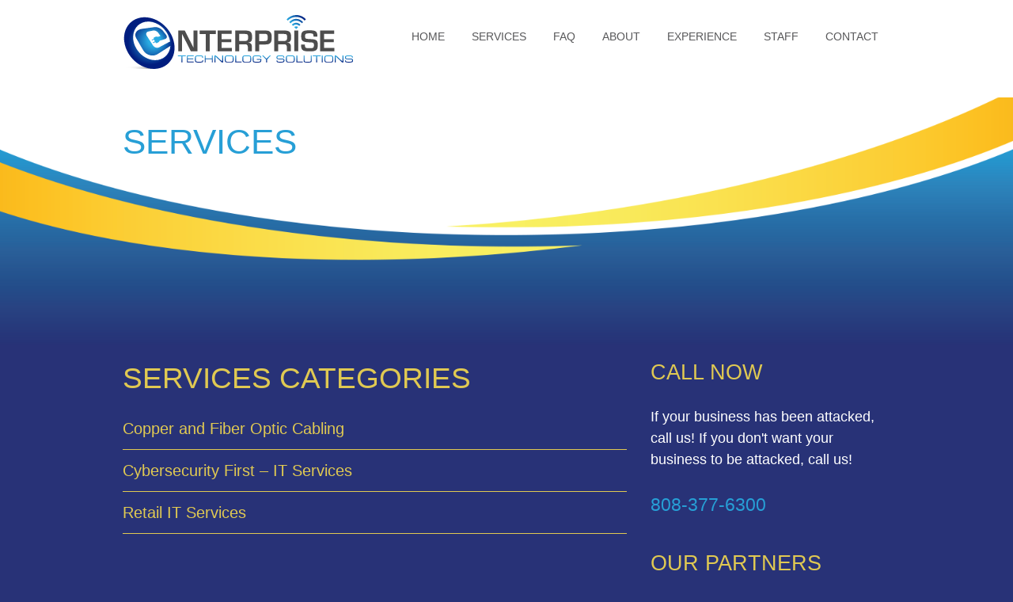

--- FILE ---
content_type: text/html; charset=UTF-8
request_url: https://www.ent-techsolutions.com/services/
body_size: 7829
content:
<!doctype html>
<html class="no-js" lang="en-US">
  <head>
    <meta UTF-8 />
    <meta name="viewport" content="width=device-width, initial-scale=1.0" />
    <title>Enterprise Technology Solutions | Services | Enterprise Technology Solutions</title>
    <link rel="shortcut icon" type="image/x-icon" href="/favicon.ico">


     <script src="https://cdnjs.cloudflare.com/ajax/libs/modernizr/2.8.3/modernizr.min.js"></script>
    <meta name='robots' content='index, follow, max-image-preview:large, max-snippet:-1, max-video-preview:-1' />
	<style>img:is([sizes="auto" i], [sizes^="auto," i]) { contain-intrinsic-size: 3000px 1500px }</style>
	
	<!-- This site is optimized with the Yoast SEO Premium plugin v25.6 (Yoast SEO v26.8) - https://yoast.com/product/yoast-seo-premium-wordpress/ -->
	<title>Services | Enterprise Technology Solutions</title>
	<meta name="description" content="Since 2011, Enterprise Technology Solutions has been serving the IT needs of small to medium business community, and the retail sector with &quot;Smart Hands&quot; onsite IT services." />
	<link rel="canonical" href="https://www.ent-techsolutions.com/services/" />
	<meta property="og:locale" content="en_US" />
	<meta property="og:type" content="article" />
	<meta property="og:title" content="Services" />
	<meta property="og:description" content="Since 2011, Enterprise Technology Solutions has been serving the IT needs of small to medium business community, and the retail sector with &quot;Smart Hands&quot; onsite IT services." />
	<meta property="og:url" content="https://www.ent-techsolutions.com/services/" />
	<meta property="og:site_name" content="Enterprise Technology Solutions" />
	<meta property="article:publisher" content="http://facebook.com/enttechsolutions" />
	<meta property="article:modified_time" content="2015-03-04T23:13:42+00:00" />
	<script type="application/ld+json" class="yoast-schema-graph">{"@context":"https://schema.org","@graph":[{"@type":"WebPage","@id":"https://www.ent-techsolutions.com/services/","url":"https://www.ent-techsolutions.com/services/","name":"Services | Enterprise Technology Solutions","isPartOf":{"@id":"https://www.ent-techsolutions.com/#website"},"datePublished":"2015-03-04T22:37:48+00:00","dateModified":"2015-03-04T23:13:42+00:00","description":"Since 2011, Enterprise Technology Solutions has been serving the IT needs of small to medium business community, and the retail sector with \"Smart Hands\" onsite IT services.","breadcrumb":{"@id":"https://www.ent-techsolutions.com/services/#breadcrumb"},"inLanguage":"en-US","potentialAction":[{"@type":"ReadAction","target":["https://www.ent-techsolutions.com/services/"]}]},{"@type":"BreadcrumbList","@id":"https://www.ent-techsolutions.com/services/#breadcrumb","itemListElement":[{"@type":"ListItem","position":1,"name":"Home","item":"https://www.ent-techsolutions.com/"},{"@type":"ListItem","position":2,"name":"Services"}]},{"@type":"WebSite","@id":"https://www.ent-techsolutions.com/#website","url":"https://www.ent-techsolutions.com/","name":"Enterprise Technology Solutions","description":"Cybersecurity | IT Services | Managed Services Provider","publisher":{"@id":"https://www.ent-techsolutions.com/#organization"},"potentialAction":[{"@type":"SearchAction","target":{"@type":"EntryPoint","urlTemplate":"https://www.ent-techsolutions.com/?s={search_term_string}"},"query-input":{"@type":"PropertyValueSpecification","valueRequired":true,"valueName":"search_term_string"}}],"inLanguage":"en-US"},{"@type":"Organization","@id":"https://www.ent-techsolutions.com/#organization","name":"Enterprise Technology Solutions","url":"https://www.ent-techsolutions.com/","logo":{"@type":"ImageObject","inLanguage":"en-US","@id":"https://www.ent-techsolutions.com/#/schema/logo/image/","url":"http://www.ent-techsolutions.com/wp-content/uploads/2020/04/E.png","contentUrl":"http://www.ent-techsolutions.com/wp-content/uploads/2020/04/E.png","width":109,"height":109,"caption":"Enterprise Technology Solutions"},"image":{"@id":"https://www.ent-techsolutions.com/#/schema/logo/image/"},"sameAs":["http://facebook.com/enttechsolutions","https://www.linkedin.com/company/2031025"]}]}</script>
	<!-- / Yoast SEO Premium plugin. -->


<link rel='dns-prefetch' href='//code.jquery.com' />
<link rel='dns-prefetch' href='//www.googletagmanager.com' />
<link rel='dns-prefetch' href='//fonts.googleapis.com' />
<link rel='dns-prefetch' href='//pagead2.googlesyndication.com' />
<link rel="alternate" type="application/rss+xml" title="Enterprise Technology Solutions &raquo; Feed" href="https://www.ent-techsolutions.com/feed/" />
<link rel="alternate" type="application/rss+xml" title="Enterprise Technology Solutions &raquo; Comments Feed" href="https://www.ent-techsolutions.com/comments/feed/" />
<link rel="alternate" type="application/rss+xml" title="Enterprise Technology Solutions &raquo; Services Comments Feed" href="https://www.ent-techsolutions.com/services/feed/" />
<script type="text/javascript">
/* <![CDATA[ */
window._wpemojiSettings = {"baseUrl":"https:\/\/s.w.org\/images\/core\/emoji\/16.0.1\/72x72\/","ext":".png","svgUrl":"https:\/\/s.w.org\/images\/core\/emoji\/16.0.1\/svg\/","svgExt":".svg","source":{"concatemoji":"https:\/\/www.ent-techsolutions.com\/wp-includes\/js\/wp-emoji-release.min.js?ver=6.8.3"}};
/*! This file is auto-generated */
!function(s,n){var o,i,e;function c(e){try{var t={supportTests:e,timestamp:(new Date).valueOf()};sessionStorage.setItem(o,JSON.stringify(t))}catch(e){}}function p(e,t,n){e.clearRect(0,0,e.canvas.width,e.canvas.height),e.fillText(t,0,0);var t=new Uint32Array(e.getImageData(0,0,e.canvas.width,e.canvas.height).data),a=(e.clearRect(0,0,e.canvas.width,e.canvas.height),e.fillText(n,0,0),new Uint32Array(e.getImageData(0,0,e.canvas.width,e.canvas.height).data));return t.every(function(e,t){return e===a[t]})}function u(e,t){e.clearRect(0,0,e.canvas.width,e.canvas.height),e.fillText(t,0,0);for(var n=e.getImageData(16,16,1,1),a=0;a<n.data.length;a++)if(0!==n.data[a])return!1;return!0}function f(e,t,n,a){switch(t){case"flag":return n(e,"\ud83c\udff3\ufe0f\u200d\u26a7\ufe0f","\ud83c\udff3\ufe0f\u200b\u26a7\ufe0f")?!1:!n(e,"\ud83c\udde8\ud83c\uddf6","\ud83c\udde8\u200b\ud83c\uddf6")&&!n(e,"\ud83c\udff4\udb40\udc67\udb40\udc62\udb40\udc65\udb40\udc6e\udb40\udc67\udb40\udc7f","\ud83c\udff4\u200b\udb40\udc67\u200b\udb40\udc62\u200b\udb40\udc65\u200b\udb40\udc6e\u200b\udb40\udc67\u200b\udb40\udc7f");case"emoji":return!a(e,"\ud83e\udedf")}return!1}function g(e,t,n,a){var r="undefined"!=typeof WorkerGlobalScope&&self instanceof WorkerGlobalScope?new OffscreenCanvas(300,150):s.createElement("canvas"),o=r.getContext("2d",{willReadFrequently:!0}),i=(o.textBaseline="top",o.font="600 32px Arial",{});return e.forEach(function(e){i[e]=t(o,e,n,a)}),i}function t(e){var t=s.createElement("script");t.src=e,t.defer=!0,s.head.appendChild(t)}"undefined"!=typeof Promise&&(o="wpEmojiSettingsSupports",i=["flag","emoji"],n.supports={everything:!0,everythingExceptFlag:!0},e=new Promise(function(e){s.addEventListener("DOMContentLoaded",e,{once:!0})}),new Promise(function(t){var n=function(){try{var e=JSON.parse(sessionStorage.getItem(o));if("object"==typeof e&&"number"==typeof e.timestamp&&(new Date).valueOf()<e.timestamp+604800&&"object"==typeof e.supportTests)return e.supportTests}catch(e){}return null}();if(!n){if("undefined"!=typeof Worker&&"undefined"!=typeof OffscreenCanvas&&"undefined"!=typeof URL&&URL.createObjectURL&&"undefined"!=typeof Blob)try{var e="postMessage("+g.toString()+"("+[JSON.stringify(i),f.toString(),p.toString(),u.toString()].join(",")+"));",a=new Blob([e],{type:"text/javascript"}),r=new Worker(URL.createObjectURL(a),{name:"wpTestEmojiSupports"});return void(r.onmessage=function(e){c(n=e.data),r.terminate(),t(n)})}catch(e){}c(n=g(i,f,p,u))}t(n)}).then(function(e){for(var t in e)n.supports[t]=e[t],n.supports.everything=n.supports.everything&&n.supports[t],"flag"!==t&&(n.supports.everythingExceptFlag=n.supports.everythingExceptFlag&&n.supports[t]);n.supports.everythingExceptFlag=n.supports.everythingExceptFlag&&!n.supports.flag,n.DOMReady=!1,n.readyCallback=function(){n.DOMReady=!0}}).then(function(){return e}).then(function(){var e;n.supports.everything||(n.readyCallback(),(e=n.source||{}).concatemoji?t(e.concatemoji):e.wpemoji&&e.twemoji&&(t(e.twemoji),t(e.wpemoji)))}))}((window,document),window._wpemojiSettings);
/* ]]> */
</script>
<link rel='stylesheet' id='bootstrap-css-css' href='https://www.ent-techsolutions.com/wp-content/plugins/sola-support-tickets-pro/css/bootstrap.min.css?ver=6.8.3' type='text/css' media='all' />
<link rel='stylesheet' id='fontawesome-css' href='https://www.ent-techsolutions.com/wp-content/plugins/sola-support-tickets-pro/css/font-awesome.min.css?ver=6.8.3' type='text/css' media='all' />
<style id='wp-emoji-styles-inline-css' type='text/css'>

	img.wp-smiley, img.emoji {
		display: inline !important;
		border: none !important;
		box-shadow: none !important;
		height: 1em !important;
		width: 1em !important;
		margin: 0 0.07em !important;
		vertical-align: -0.1em !important;
		background: none !important;
		padding: 0 !important;
	}
</style>
<link rel='stylesheet' id='wp-block-library-css' href='https://www.ent-techsolutions.com/wp-includes/css/dist/block-library/style.min.css?ver=6.8.3' type='text/css' media='all' />
<style id='classic-theme-styles-inline-css' type='text/css'>
/*! This file is auto-generated */
.wp-block-button__link{color:#fff;background-color:#32373c;border-radius:9999px;box-shadow:none;text-decoration:none;padding:calc(.667em + 2px) calc(1.333em + 2px);font-size:1.125em}.wp-block-file__button{background:#32373c;color:#fff;text-decoration:none}
</style>
<style id='global-styles-inline-css' type='text/css'>
:root{--wp--preset--aspect-ratio--square: 1;--wp--preset--aspect-ratio--4-3: 4/3;--wp--preset--aspect-ratio--3-4: 3/4;--wp--preset--aspect-ratio--3-2: 3/2;--wp--preset--aspect-ratio--2-3: 2/3;--wp--preset--aspect-ratio--16-9: 16/9;--wp--preset--aspect-ratio--9-16: 9/16;--wp--preset--color--black: #000000;--wp--preset--color--cyan-bluish-gray: #abb8c3;--wp--preset--color--white: #ffffff;--wp--preset--color--pale-pink: #f78da7;--wp--preset--color--vivid-red: #cf2e2e;--wp--preset--color--luminous-vivid-orange: #ff6900;--wp--preset--color--luminous-vivid-amber: #fcb900;--wp--preset--color--light-green-cyan: #7bdcb5;--wp--preset--color--vivid-green-cyan: #00d084;--wp--preset--color--pale-cyan-blue: #8ed1fc;--wp--preset--color--vivid-cyan-blue: #0693e3;--wp--preset--color--vivid-purple: #9b51e0;--wp--preset--gradient--vivid-cyan-blue-to-vivid-purple: linear-gradient(135deg,rgba(6,147,227,1) 0%,rgb(155,81,224) 100%);--wp--preset--gradient--light-green-cyan-to-vivid-green-cyan: linear-gradient(135deg,rgb(122,220,180) 0%,rgb(0,208,130) 100%);--wp--preset--gradient--luminous-vivid-amber-to-luminous-vivid-orange: linear-gradient(135deg,rgba(252,185,0,1) 0%,rgba(255,105,0,1) 100%);--wp--preset--gradient--luminous-vivid-orange-to-vivid-red: linear-gradient(135deg,rgba(255,105,0,1) 0%,rgb(207,46,46) 100%);--wp--preset--gradient--very-light-gray-to-cyan-bluish-gray: linear-gradient(135deg,rgb(238,238,238) 0%,rgb(169,184,195) 100%);--wp--preset--gradient--cool-to-warm-spectrum: linear-gradient(135deg,rgb(74,234,220) 0%,rgb(151,120,209) 20%,rgb(207,42,186) 40%,rgb(238,44,130) 60%,rgb(251,105,98) 80%,rgb(254,248,76) 100%);--wp--preset--gradient--blush-light-purple: linear-gradient(135deg,rgb(255,206,236) 0%,rgb(152,150,240) 100%);--wp--preset--gradient--blush-bordeaux: linear-gradient(135deg,rgb(254,205,165) 0%,rgb(254,45,45) 50%,rgb(107,0,62) 100%);--wp--preset--gradient--luminous-dusk: linear-gradient(135deg,rgb(255,203,112) 0%,rgb(199,81,192) 50%,rgb(65,88,208) 100%);--wp--preset--gradient--pale-ocean: linear-gradient(135deg,rgb(255,245,203) 0%,rgb(182,227,212) 50%,rgb(51,167,181) 100%);--wp--preset--gradient--electric-grass: linear-gradient(135deg,rgb(202,248,128) 0%,rgb(113,206,126) 100%);--wp--preset--gradient--midnight: linear-gradient(135deg,rgb(2,3,129) 0%,rgb(40,116,252) 100%);--wp--preset--font-size--small: 13px;--wp--preset--font-size--medium: 20px;--wp--preset--font-size--large: 36px;--wp--preset--font-size--x-large: 42px;--wp--preset--spacing--20: 0.44rem;--wp--preset--spacing--30: 0.67rem;--wp--preset--spacing--40: 1rem;--wp--preset--spacing--50: 1.5rem;--wp--preset--spacing--60: 2.25rem;--wp--preset--spacing--70: 3.38rem;--wp--preset--spacing--80: 5.06rem;--wp--preset--shadow--natural: 6px 6px 9px rgba(0, 0, 0, 0.2);--wp--preset--shadow--deep: 12px 12px 50px rgba(0, 0, 0, 0.4);--wp--preset--shadow--sharp: 6px 6px 0px rgba(0, 0, 0, 0.2);--wp--preset--shadow--outlined: 6px 6px 0px -3px rgba(255, 255, 255, 1), 6px 6px rgba(0, 0, 0, 1);--wp--preset--shadow--crisp: 6px 6px 0px rgba(0, 0, 0, 1);}:where(.is-layout-flex){gap: 0.5em;}:where(.is-layout-grid){gap: 0.5em;}body .is-layout-flex{display: flex;}.is-layout-flex{flex-wrap: wrap;align-items: center;}.is-layout-flex > :is(*, div){margin: 0;}body .is-layout-grid{display: grid;}.is-layout-grid > :is(*, div){margin: 0;}:where(.wp-block-columns.is-layout-flex){gap: 2em;}:where(.wp-block-columns.is-layout-grid){gap: 2em;}:where(.wp-block-post-template.is-layout-flex){gap: 1.25em;}:where(.wp-block-post-template.is-layout-grid){gap: 1.25em;}.has-black-color{color: var(--wp--preset--color--black) !important;}.has-cyan-bluish-gray-color{color: var(--wp--preset--color--cyan-bluish-gray) !important;}.has-white-color{color: var(--wp--preset--color--white) !important;}.has-pale-pink-color{color: var(--wp--preset--color--pale-pink) !important;}.has-vivid-red-color{color: var(--wp--preset--color--vivid-red) !important;}.has-luminous-vivid-orange-color{color: var(--wp--preset--color--luminous-vivid-orange) !important;}.has-luminous-vivid-amber-color{color: var(--wp--preset--color--luminous-vivid-amber) !important;}.has-light-green-cyan-color{color: var(--wp--preset--color--light-green-cyan) !important;}.has-vivid-green-cyan-color{color: var(--wp--preset--color--vivid-green-cyan) !important;}.has-pale-cyan-blue-color{color: var(--wp--preset--color--pale-cyan-blue) !important;}.has-vivid-cyan-blue-color{color: var(--wp--preset--color--vivid-cyan-blue) !important;}.has-vivid-purple-color{color: var(--wp--preset--color--vivid-purple) !important;}.has-black-background-color{background-color: var(--wp--preset--color--black) !important;}.has-cyan-bluish-gray-background-color{background-color: var(--wp--preset--color--cyan-bluish-gray) !important;}.has-white-background-color{background-color: var(--wp--preset--color--white) !important;}.has-pale-pink-background-color{background-color: var(--wp--preset--color--pale-pink) !important;}.has-vivid-red-background-color{background-color: var(--wp--preset--color--vivid-red) !important;}.has-luminous-vivid-orange-background-color{background-color: var(--wp--preset--color--luminous-vivid-orange) !important;}.has-luminous-vivid-amber-background-color{background-color: var(--wp--preset--color--luminous-vivid-amber) !important;}.has-light-green-cyan-background-color{background-color: var(--wp--preset--color--light-green-cyan) !important;}.has-vivid-green-cyan-background-color{background-color: var(--wp--preset--color--vivid-green-cyan) !important;}.has-pale-cyan-blue-background-color{background-color: var(--wp--preset--color--pale-cyan-blue) !important;}.has-vivid-cyan-blue-background-color{background-color: var(--wp--preset--color--vivid-cyan-blue) !important;}.has-vivid-purple-background-color{background-color: var(--wp--preset--color--vivid-purple) !important;}.has-black-border-color{border-color: var(--wp--preset--color--black) !important;}.has-cyan-bluish-gray-border-color{border-color: var(--wp--preset--color--cyan-bluish-gray) !important;}.has-white-border-color{border-color: var(--wp--preset--color--white) !important;}.has-pale-pink-border-color{border-color: var(--wp--preset--color--pale-pink) !important;}.has-vivid-red-border-color{border-color: var(--wp--preset--color--vivid-red) !important;}.has-luminous-vivid-orange-border-color{border-color: var(--wp--preset--color--luminous-vivid-orange) !important;}.has-luminous-vivid-amber-border-color{border-color: var(--wp--preset--color--luminous-vivid-amber) !important;}.has-light-green-cyan-border-color{border-color: var(--wp--preset--color--light-green-cyan) !important;}.has-vivid-green-cyan-border-color{border-color: var(--wp--preset--color--vivid-green-cyan) !important;}.has-pale-cyan-blue-border-color{border-color: var(--wp--preset--color--pale-cyan-blue) !important;}.has-vivid-cyan-blue-border-color{border-color: var(--wp--preset--color--vivid-cyan-blue) !important;}.has-vivid-purple-border-color{border-color: var(--wp--preset--color--vivid-purple) !important;}.has-vivid-cyan-blue-to-vivid-purple-gradient-background{background: var(--wp--preset--gradient--vivid-cyan-blue-to-vivid-purple) !important;}.has-light-green-cyan-to-vivid-green-cyan-gradient-background{background: var(--wp--preset--gradient--light-green-cyan-to-vivid-green-cyan) !important;}.has-luminous-vivid-amber-to-luminous-vivid-orange-gradient-background{background: var(--wp--preset--gradient--luminous-vivid-amber-to-luminous-vivid-orange) !important;}.has-luminous-vivid-orange-to-vivid-red-gradient-background{background: var(--wp--preset--gradient--luminous-vivid-orange-to-vivid-red) !important;}.has-very-light-gray-to-cyan-bluish-gray-gradient-background{background: var(--wp--preset--gradient--very-light-gray-to-cyan-bluish-gray) !important;}.has-cool-to-warm-spectrum-gradient-background{background: var(--wp--preset--gradient--cool-to-warm-spectrum) !important;}.has-blush-light-purple-gradient-background{background: var(--wp--preset--gradient--blush-light-purple) !important;}.has-blush-bordeaux-gradient-background{background: var(--wp--preset--gradient--blush-bordeaux) !important;}.has-luminous-dusk-gradient-background{background: var(--wp--preset--gradient--luminous-dusk) !important;}.has-pale-ocean-gradient-background{background: var(--wp--preset--gradient--pale-ocean) !important;}.has-electric-grass-gradient-background{background: var(--wp--preset--gradient--electric-grass) !important;}.has-midnight-gradient-background{background: var(--wp--preset--gradient--midnight) !important;}.has-small-font-size{font-size: var(--wp--preset--font-size--small) !important;}.has-medium-font-size{font-size: var(--wp--preset--font-size--medium) !important;}.has-large-font-size{font-size: var(--wp--preset--font-size--large) !important;}.has-x-large-font-size{font-size: var(--wp--preset--font-size--x-large) !important;}
:where(.wp-block-post-template.is-layout-flex){gap: 1.25em;}:where(.wp-block-post-template.is-layout-grid){gap: 1.25em;}
:where(.wp-block-columns.is-layout-flex){gap: 2em;}:where(.wp-block-columns.is-layout-grid){gap: 2em;}
:root :where(.wp-block-pullquote){font-size: 1.5em;line-height: 1.6;}
</style>
<link rel='stylesheet' id='wp-components-css' href='https://www.ent-techsolutions.com/wp-includes/css/dist/components/style.min.css?ver=6.8.3' type='text/css' media='all' />
<link rel='stylesheet' id='godaddy-styles-css' href='https://www.ent-techsolutions.com/wp-content/mu-plugins/vendor/wpex/godaddy-launch/includes/Dependencies/GoDaddy/Styles/build/latest.css?ver=2.0.2' type='text/css' media='all' />
<link rel='stylesheet' id='foundation-css' href='https://www.ent-techsolutions.com/wp-content/themes/enterprise_tech_solutions/css/foundation.css?ver=6.8.3' type='text/css' media='all' />
<link rel='stylesheet' id='fontAwesome_icons-css' href='https://www.ent-techsolutions.com/wp-content/themes/enterprise_tech_solutions/css/font-awesome.min.css?ver=6.8.3' type='text/css' media='all' />
<link rel='stylesheet' id='google_fonts-css' href='http://fonts.googleapis.com/css?family=Average+Sans%7CFjalla+One&#038;ver=6.8.3' type='text/css' media='all' />
<link rel='stylesheet' id='theme_css-css' href='https://www.ent-techsolutions.com/wp-content/themes/enterprise_tech_solutions/style.css?ver=6.8.3' type='text/css' media='all' />
<link rel='stylesheet' id='sola_st_pro_user_styles-css' href='https://www.ent-techsolutions.com/wp-content/plugins/sola-support-tickets-pro/css/sola-support-tickets-pro.css?ver=6.8.3' type='text/css' media='all' />
<script type="text/javascript" src="http://code.jquery.com/jquery-2.1.0.min.js" id="jquery-js"></script>
<script type="text/javascript" src="https://www.ent-techsolutions.com/wp-content/plugins/sola-support-tickets-pro/js/bootstrap.min.js?ver=6.8.3" id="bootstrap-js-js"></script>

<!-- Google tag (gtag.js) snippet added by Site Kit -->
<!-- Google Analytics snippet added by Site Kit -->
<script type="text/javascript" src="https://www.googletagmanager.com/gtag/js?id=GT-NMCX8CF" id="google_gtagjs-js" async></script>
<script type="text/javascript" id="google_gtagjs-js-after">
/* <![CDATA[ */
window.dataLayer = window.dataLayer || [];function gtag(){dataLayer.push(arguments);}
gtag("set","linker",{"domains":["www.ent-techsolutions.com"]});
gtag("js", new Date());
gtag("set", "developer_id.dZTNiMT", true);
gtag("config", "GT-NMCX8CF", {"googlesitekit_post_type":"page"});
/* ]]> */
</script>
<link rel="https://api.w.org/" href="https://www.ent-techsolutions.com/wp-json/" /><link rel="alternate" title="JSON" type="application/json" href="https://www.ent-techsolutions.com/wp-json/wp/v2/pages/61" /><link rel="EditURI" type="application/rsd+xml" title="RSD" href="https://www.ent-techsolutions.com/xmlrpc.php?rsd" />
<meta name="generator" content="WordPress 6.8.3" />
<link rel='shortlink' href='https://www.ent-techsolutions.com/?p=61' />
<link rel="alternate" title="oEmbed (JSON)" type="application/json+oembed" href="https://www.ent-techsolutions.com/wp-json/oembed/1.0/embed?url=https%3A%2F%2Fwww.ent-techsolutions.com%2Fservices%2F" />
<link rel="alternate" title="oEmbed (XML)" type="text/xml+oembed" href="https://www.ent-techsolutions.com/wp-json/oembed/1.0/embed?url=https%3A%2F%2Fwww.ent-techsolutions.com%2Fservices%2F&#038;format=xml" />
<meta name="generator" content="Site Kit by Google 1.170.0" />
<!-- Google AdSense meta tags added by Site Kit -->
<meta name="google-adsense-platform-account" content="ca-host-pub-2644536267352236">
<meta name="google-adsense-platform-domain" content="sitekit.withgoogle.com">
<!-- End Google AdSense meta tags added by Site Kit -->

<!-- Google AdSense snippet added by Site Kit -->
<script type="text/javascript" async="async" src="https://pagead2.googlesyndication.com/pagead/js/adsbygoogle.js?client=ca-pub-9483651691461368&amp;host=ca-host-pub-2644536267352236" crossorigin="anonymous"></script>

<!-- End Google AdSense snippet added by Site Kit -->
<link rel="icon" href="https://www.ent-techsolutions.com/wp-content/uploads/2020/04/E.png" sizes="32x32" />
<link rel="icon" href="https://www.ent-techsolutions.com/wp-content/uploads/2020/04/E.png" sizes="192x192" />
<link rel="apple-touch-icon" href="https://www.ent-techsolutions.com/wp-content/uploads/2020/04/E.png" />
<meta name="msapplication-TileImage" content="https://www.ent-techsolutions.com/wp-content/uploads/2020/04/E.png" />

	  <!-- Global site tag (gtag.js) - Google Analytics -->
	<script async src="https://www.googletagmanager.com/gtag/js?id=UA-165369332-1">
	</script>
	<script>
  	window.dataLayer = window.dataLayer || [];
  	function gtag(){dataLayer.push(arguments);}
  	gtag('js', new Date());

  	gtag('config', 'UA-165369332-1');
	</script>
	  
  </head>
  <body class="wp-singular page-template page-template-page-services page-template-page-services-php page page-id-61 wp-theme-enterprise_tech_solutions">
    
    <!-- HEADER -->
    <div class="header-container">
      <div class="row small-collapse large-uncollapse">
        <div class="large-12 columns">
            <a href="https://www.ent-techsolutions.com"><h1 class="main-logo">Enterprise Technology Solutions</h1></a>
            <a href="#" class="nav-icon"><i class="fa fa-bars fa-2x"></i></a>  
            <nav class="nav">
                <div class="menu-menu-1-container"><ul id="menu-menu-1" class="menu"><li id="menu-item-410" class="menu-item menu-item-type-post_type menu-item-object-page menu-item-home menu-item-410"><a href="https://www.ent-techsolutions.com/">Home</a></li>
<li id="menu-item-445" class="menu-item menu-item-type-post_type menu-item-object-page current-menu-item page_item page-item-61 current_page_item menu-item-has-children menu-item-445"><a href="https://www.ent-techsolutions.com/services/" aria-current="page">Services</a>
<ul class="sub-menu">
	<li id="menu-item-447" class="menu-item menu-item-type-taxonomy menu-item-object-service_category menu-item-447"><a href="https://www.ent-techsolutions.com/service_category/cyber/">Cybersecurity First &#8211; IT Services</a></li>
	<li id="menu-item-446" class="menu-item menu-item-type-taxonomy menu-item-object-service_category menu-item-446"><a href="https://www.ent-techsolutions.com/service_category/cabling/">Copper and Fiber Optic Cabling</a></li>
	<li id="menu-item-448" class="menu-item menu-item-type-taxonomy menu-item-object-service_category menu-item-448"><a href="https://www.ent-techsolutions.com/service_category/retail-it-smart-hands-services/">Retail IT Services</a></li>
</ul>
</li>
<li id="menu-item-451" class="menu-item menu-item-type-post_type menu-item-object-page menu-item-451"><a href="https://www.ent-techsolutions.com/faq/">FAQ</a></li>
<li id="menu-item-412" class="menu-item menu-item-type-post_type menu-item-object-page menu-item-412"><a href="https://www.ent-techsolutions.com/about/">About</a></li>
<li id="menu-item-414" class="menu-item menu-item-type-post_type menu-item-object-page menu-item-414"><a href="https://www.ent-techsolutions.com/experience/">Experience</a></li>
<li id="menu-item-419" class="menu-item menu-item-type-post_type menu-item-object-page menu-item-419"><a href="https://www.ent-techsolutions.com/staff/">Staff</a></li>
<li id="menu-item-413" class="menu-item menu-item-type-post_type menu-item-object-page menu-item-413"><a href="https://www.ent-techsolutions.com/contact/">Contact</a></li>
</ul></div>            </nav>
        </div>      
      </div>
    </div>
    <!-- PAGE BANNER -->
    <div class="page-banner-container">
      <div class="row">
        <div class="large-12 columns">
          <h1>Services</h1>
        </div>
      </div>    
    </div>

    <!-- PAGE CONTAINER START -->
    <div class="page-container">
      <div class="row">
        <div class="large-8 columns">
			<article>
	        	<h2>Services Categories</h2>
							
						<ul class="clients">
				<li class="cat-item cat-item-221"><a href="https://www.ent-techsolutions.com/service_category/cabling/">Copper and Fiber Optic Cabling</a>
</li>
	<li class="cat-item cat-item-222"><a href="https://www.ent-techsolutions.com/service_category/cyber/">Cybersecurity First &#8211; IT Services</a>
</li>
	<li class="cat-item cat-item-223"><a href="https://www.ent-techsolutions.com/service_category/retail-it-smart-hands-services/">Retail IT Services</a>
</li>
			</ul>
						</article>
			<h2>Services</h2>
						<ul class="clients">
				        <li><a href="https://www.ent-techsolutions.com/services/copper-and-fiber-optic-cabling/">Copper and Fiber Optic Cabling</a></li>
	      		        <li><a href="https://www.ent-techsolutions.com/services/it-services/">Cybersecurity First &#8211; IT Services</a></li>
	      		        <li><a href="https://www.ent-techsolutions.com/services/retail/">Retail IT Services</a></li>
	      		      	</ul>  
        </div>
        <div class="large-4 columns">
        	
<div id="secondary" class="widget-area" role="complementary">
	<aside id="text-4" class="widget widget_text"><h3 class="widget-title">Call Now</h3>			<div class="textwidget"><p>If your business has been attacked, call us! If you don't want your business to be attacked, call us!</p>

<h4>808-377-6300</h4></div>
		</aside><aside id="text-5" class="widget widget_text"><h3 class="widget-title">Our Partners</h3>			<div class="textwidget"><p>
<a href="http://https://www.microsoft.com/en-us/microsoft-365" target="_blank"><img class=" size-full wp-image-34 alignnone" src="/wp-content/uploads/2020/04/Microsoft-365.jpg" alt="Office 365" width="207" height="58" /></a></p>

<p>
<a href="http://www.ent-techsolutions.com/config/dell_partnerdirect_registered_rgb.png?attredirects=0" target="_blank"><img class=" size-medium wp-image-31 alignnone" src="/wp-content/uploads/2015/03/dell_partnerdirect_registered_rgb-300x119.png" alt="Registered Dell Partner" /></a></p>
</div>
		</aside></div><!-- #secondary -->
        </div>        
      </div>
    </div>
    <!-- PAGE CONTAINER END -->



    <!-- FOOTER -->
    <div class="footer-container">
      <div class="row">
        <div class="large-5 columns">

        </div>
        <div class="large-4 columns">
          <h3>Contact Us</h3>
          <ul class="footer-contact">
            <li><a href="tel:18083776300"><i class="fa fa-phone"></i> 808-377-6300</a></li>
            <li><a href="mailto:info@ent-techsolutions.com"><i class="fa fa-send"></i> info@ent-techsolutions.com</a></li>
            <li><a href="http://www.facebook.com/EntTechSolutions"><i class="fa fa-facebook"></i> www.facebook.com/EntTechSolutions</a></li>
          </ul>
        </div>
        
      </div>
    </div>
    <div class="footer-legal">
      <div class="row">
        <div class="large-12 columns">
          <p>&copy;  2026 Enterprise Technology Solutions | Web Design <a href="http://mmorgan360.com" target="_blank">Michael M Morgan</a></p>
        </div>
      </div>
    </div>
    <!-- END FOOTER -->
   
    <!-- JAVASCRIPT -->


    <script>
    $(document).ready(function(){
        $('.nav-icon').on('click', function() {
          $('.nav').slideToggle();
        })

        //Nav Resize Visibility
        $( window ).resize(function() {
          if (window.innerWidth >= 1025 ) {
            $('.nav').css('display', 'block');
          } else {
            $('.nav').css('display', 'none');
          }
        });

    });
    </script>

    <script type="speculationrules">
{"prefetch":[{"source":"document","where":{"and":[{"href_matches":"\/*"},{"not":{"href_matches":["\/wp-*.php","\/wp-admin\/*","\/wp-content\/uploads\/*","\/wp-content\/*","\/wp-content\/plugins\/*","\/wp-content\/themes\/enterprise_tech_solutions\/*","\/*\\?(.+)"]}},{"not":{"selector_matches":"a[rel~=\"nofollow\"]"}},{"not":{"selector_matches":".no-prefetch, .no-prefetch a"}}]},"eagerness":"conservative"}]}
</script>
		<script>'undefined'=== typeof _trfq || (window._trfq = []);'undefined'=== typeof _trfd && (window._trfd=[]),
                _trfd.push({'tccl.baseHost':'secureserver.net'}),
                _trfd.push({'ap':'wpaas_v2'},
                    {'server':'6727f68cbee0'},
                    {'pod':'c18-prod-p3-us-west-2'},
                                        {'xid':'2480834'},
                    {'wp':'6.8.3'},
                    {'php':'8.3.29'},
                    {'loggedin':'0'},
                    {'cdn':'1'},
                    {'builder':''},
                    {'theme':'enterprise_tech_solutions'},
                    {'wds':'0'},
                    {'wp_alloptions_count':'257'},
                    {'wp_alloptions_bytes':'86632'},
                    {'gdl_coming_soon_page':'0'}
                    , {'appid':'809471'}                 );
            var trafficScript = document.createElement('script'); trafficScript.src = 'https://img1.wsimg.com/signals/js/clients/scc-c2/scc-c2.min.js'; window.document.head.appendChild(trafficScript);</script>
		<script>window.addEventListener('click', function (elem) { var _elem$target, _elem$target$dataset, _window, _window$_trfq; return (elem === null || elem === void 0 ? void 0 : (_elem$target = elem.target) === null || _elem$target === void 0 ? void 0 : (_elem$target$dataset = _elem$target.dataset) === null || _elem$target$dataset === void 0 ? void 0 : _elem$target$dataset.eid) && ((_window = window) === null || _window === void 0 ? void 0 : (_window$_trfq = _window._trfq) === null || _window$_trfq === void 0 ? void 0 : _window$_trfq.push(["cmdLogEvent", "click", elem.target.dataset.eid]));});</script>
		<script src='https://img1.wsimg.com/traffic-assets/js/tccl-tti.min.js' onload="window.tti.calculateTTI()"></script>
		
  </body>
</html>


--- FILE ---
content_type: text/html; charset=utf-8
request_url: https://www.google.com/recaptcha/api2/aframe
body_size: 264
content:
<!DOCTYPE HTML><html><head><meta http-equiv="content-type" content="text/html; charset=UTF-8"></head><body><script nonce="VmDmcG8DgcRotoFolWKaFw">/** Anti-fraud and anti-abuse applications only. See google.com/recaptcha */ try{var clients={'sodar':'https://pagead2.googlesyndication.com/pagead/sodar?'};window.addEventListener("message",function(a){try{if(a.source===window.parent){var b=JSON.parse(a.data);var c=clients[b['id']];if(c){var d=document.createElement('img');d.src=c+b['params']+'&rc='+(localStorage.getItem("rc::a")?sessionStorage.getItem("rc::b"):"");window.document.body.appendChild(d);sessionStorage.setItem("rc::e",parseInt(sessionStorage.getItem("rc::e")||0)+1);localStorage.setItem("rc::h",'1769000105045');}}}catch(b){}});window.parent.postMessage("_grecaptcha_ready", "*");}catch(b){}</script></body></html>

--- FILE ---
content_type: text/css
request_url: https://www.ent-techsolutions.com/wp-content/themes/enterprise_tech_solutions/style.css?ver=6.8.3
body_size: 2395
content:
/*
Theme Name: enterprise_tech_solutions
Theme URI: http://underscores.me/
Author: Underscores.me
Author URI: http://mmorgan360.com
Description: Description
Version: 1.0.0
License: GNU General Public License v2 or later
License URI: http://www.gnu.org/licenses/gpl-2.0.html
Text Domain: enterprise_tech_solutions
Tags:

This theme, like WordPress, is licensed under the GPL.
Use it to make something cool, have fun, and share what you've learned with others.

enterprise_tech_solutions is based on Underscores http://underscores.me/, (C) 2012-2015 Automattic, Inc.


*/

/*--------------------------------------------------------------
>>> TABLE OF CONTENTS:
----------------------------------------------------------------
1.0 GLOBAL
2.0 TYPOGRAPHY
3.0 HEADER

--------------------------------------------------------------*/

/**********************************************************
1.0 GLOBAL
***********************************************************/
body {
	color: #FFF;
	background-color: #283277;
	font-family: 'Average Sans', sans-serif;
}

.button {
	font-family: 'Fjalla One', sans-serif;
	text-transform: uppercase;
	color: #283277;
}
.button:focus, .button:visited, .button:hover {
	color: #283277;
}

blockquote, blockquote p {
color: #e0c952;
}

.vcard {
border: none;
padding-left: 0px;
}
abbr {
	color: #279fd6;	
}

.alignleft {
	float: left;
	margin:10px 15px 10px 0;
}
.alignright {
	float: right;
	margin: 10px 0 10px 15px;
}

/**********************************************************
2.0 TYPOGRAPHY
***********************************************************/

p {
	font-size: 1.125em;
	line-height: 1.5em;
	margin-bottom: 27px;
	color: #FFF;
}
h1, h2, h3, h4, h5, h6 {
	font-family: 'Fjalla One', sans-serif;
}
h1, h2, h3, h4 {
	text-transform: uppercase;	
}
h1 {
	color: #279fd6;
}
h2, h3, h5, h6 {
	color: #e0c952;
}
h4 {
	color: #279fd6;
}
h1 {
	margin-bottom: 20px;
}
h2 {
	margin-bottom: 22px;
}
h3 {
	margin-bottom: 24px;
}
h4 {
	margin-bottom: 26px;	
}



/**********************************************************
3.0 HEADER
***********************************************************/
.header-container {
	background-color: #FFF;
}
.main-logo {
	background: url('img/main-logo.svg') no-repeat;
	background-position: 50% 50%;
	width:40%;
	height: 100px;
	overflow: hidden;
	display: inline-block;
	text-indent: 2000px;
	white-space: nowrap;
	background-size: 100%;
	margin-left: 10px;
	float: left;	
}
@media screen and (min-width: 1025px) {
	.main-logo {
		margin-left: 0px;	
	}
}
.nav-icon {
	position: absolute;
	right: 30px;
	top:35px;
	color: #58585a;
}
.nav {
	display: none;
	clear: both;
	width: 100%;
}
.nav ul {
	list-style: none;
	width: 100%;
	margin: 0;	
}
.nav ul li {
	text-align: center;	
}
.nav ul li a {
	text-transform: uppercase;
	display: block;	
	width: 100%;
	padding: 20px 0 20px 0;
	font-size: 1.125em;
	color:#FFF;
	border-bottom: dotted 1px;
	background: #58585a; 
}
@media screen and (max-width: 641px) {
	.main-logo {
		width: 60%;
	}
}
@media screen and (min-width: 1025px) {
	.main-logo {
		width: 30%;
	}
	.nav-icon {
		display: none;
	}	
	.nav {
		position: relative;
		display:block;
		float: right;
		clear: none;
		width: auto;

	} 
	.nav ul {
	  list-style: none;
	  width: 100%;
	  text-align: right;
	  padding: 0;
	  margin: 0;
	  z-index: 100;
	}
	.nav ul li {
	  font-size: .8em;
	  display: inline-block;
	}

	.nav ul li a {
	  text-decoration: none;
	  color: #58585a;
	  display: block;
	  padding: 35px 15px 15px 15px;
	  background: transparent;
	  border-bottom: 1px solid #fff;
	    -webkit-transition: all .25s ease;
	       -moz-transition: all .25s ease;
	        -ms-transition: all .25s ease;
	         -o-transition: all .25s ease;
	            transition: all .25s ease;	  
	}
	.nav ul li a:hover {
	  border-bottom: 1px solid #58585a;
	}
 	.nav ul li:hover > ul {
 		display: block;
 	}
 	/* DROP DOWN */
 	.nav ul li ul {

 		background-color: #58585a;
 		position: absolute;
 		top: 99%;
 		width: 200px;
 		text-align: left;
	    opacity: 0;
	    visibility: hidden;
	    z-index: 1;
	    box-shadow: 3px 3px 10px #999;
	    -webkit-transition: all .25s ease;
	       -moz-transition: all .25s ease;
	        -ms-transition: all .25s ease;
	         -o-transition: all .25s ease;
	            transition: all .25s ease;
	}
	.nav ul li:hover ul {
	    opacity: 1;
	    visibility: visible;
	} 	
 	.nav ul li ul li {
 		width: 100%;
 		text-align: left;
 	}
 	.nav ul li ul li:last-child a, .nav ul li ul  {
 	 	border-bottom-right-radius:.4em;
		border-bottom-left-radius:.4em;
	}
 	.nav ul li ul li:first-child a, .nav ul li ul  {
 
	}	
 	.nav ul li ul li a {
 		color: #FFF;
 		margin: 0;
 		border-bottom: 1px solid #58585a;
 		padding: 10px 0 10px 10px;
 	}
 	.nav ul li ul li a:hover {
 		background: #e0c952;
 		color: #58585a;
 		margin: 0;
 		padding: 10px 0 10px 10px;
 		border-bottom: 1px solid #e0c952;
 	}
 	
}

/**********************************************************
FRONT PAGE BANNER
***********************************************************/
.front-page-banner-container {
	background: #FFF url('img/background-small.png') no-repeat;
	background-size: 100%;
	background-position: bottom;
}
.front-page-banner-container h2 {
	font-size: 1.2em;
	color: #279fd6;
	margin-top: 25px;
	padding-bottom: 100px;
	padding-left: 10px;
}
@media screen and (min-width: 342px) and (max-width: 450px) {
	.front-page-banner-container h2 {
		padding-bottom: 100px;
	}
}
@media screen and (min-width: 451px) and (max-width: 550px) {
	.front-page-banner-container h2 {
		padding-bottom: 150px;
	}
}
@media screen and (min-width: 551px) and (max-width: 650px) {
	.front-page-banner-container h2 {
		padding-bottom: 175px;
	}
}
@media screen and (min-width: 651px) and (max-width: 750px) {
	.front-page-banner-container {
		background: #FFF url('img/background.png') no-repeat;
		background-size: 100%;
		background-position: bottom;		
	}	
	.front-page-banner-container h2 {
		padding-bottom: 100px;
		padding-left: 40%;
		padding-right: 10%		
	}
}
@media screen and (min-width: 751px) and (max-width: 871px) {
	.front-page-banner-container {
		background: #FFF url('img/background.png') no-repeat;
		background-size: 100%;
		background-position: bottom;
	
	}	
	.front-page-banner-container h2 {
		font-size: 1.5em;		
		padding-bottom: 150px;
		padding-left: 40%;
		padding-right: 10%	
	}
}
@media screen and (min-width: 872px) and (max-width: 1000px) {
	.front-page-banner-container {
		background: #FFF url('img/background.png') no-repeat;
		background-size: 100%;
		background-position: bottom;
	
	}	
	.front-page-banner-container h2 {
		font-size: 1.8em;		
		padding-bottom: 180px;
		padding-left: 40%;
		padding-right: 10%	
	}
}

@media screen and (min-width: 1001px)  {
	.front-page-banner-container {
		background: #FFF url('img/background.png') no-repeat;
		background-size: 100%;
		background-position: bottom;

	}	
	.front-page-banner-container h2 {
		font-size: 1.8em;		
		padding-top: 5%;
		padding-bottom: 150px;
		padding-left: 42%;
		padding-right: 10%	
	}
}
@media screen and (min-width: 1201px) {
	.front-page-banner-container {
		height: 390px;
	}
}
@media screen and (min-width: 1401px) {
	.front-page-banner-container {
		height: 430px;
	}
}
@media screen and (min-width: 1601px) {
	.front-page-banner-container {
		height: 500px;
	}
}
/**********************************************************
CALL TO ACTION
***********************************************************/
.call-to-action-container {
	width: 90%;
	margin: 0 auto 0 auto;
	background: rgba(0,0,0,0.1);
	padding-top: 20px;
	margin-bottom: 40px;
}
.call-to-action h2 {
	text-align: center;
}
.call-to-action p {
	font-size: 1.3em;
	text-align: center;
	color: #e0c952;
	margin-bottom: 0px;
}
@media screen and (min-width: 641px) {
.call-to-action-container {
	background: rgba(0,0,0,0);
	padding-top: 0px;
	margin-bottom: 40px;
	text-align: right;
}
.call-to-action {
	float: right;
}
.call-to-action h2 {
	display: inline-block;
	padding-left: 10px;
}
.call-to-action p {
	font-size: 1.3em;
	color: #e0c952;
	margin-bottom: 0px;
	display: inline-block;	
}

}

/**********************************************************
SOULUTIONS 
***********************************************************/
.solutions-container {
	margin-bottom: 40px;
}
/**********************************************************
ICON LINKS
***********************************************************/
@media screen and (min-width: 641px) {
	.icon-links {
		padding-top: 0px;
	}
}
.icon-links-container {
	margin-top: 25px;
}
.icon-links a {
	width: 100px;
	height: 100px;
	text-align: center;
	margin: 200px;
}
.icon-links a .icon-wrapper {
	height: 120px;
	width: 120px;
	margin: 0 auto 10px auto;	
	border-radius: 50%;
	background-color: #e0c952;
	position: relative;
}

.icon-links a .icon-wrapper i {
	height: 50px;
	width: 50px;	
	margin: auto;	
	color: #283277;
	position: absolute;
	top:0;
	bottom: 0;
	right: 0;
	left: 0;
	text-align: center;
	vertical-align: center;
}

/**********************************************************
SERVICES
***********************************************************/
.services {
	padding: 20px 20px 10px 20px;
	background: #58585a;
	margin-bottom: 22px;
}
.services ul {
	margin-left: 0px;
	list-style: none;
}
.services ul li {
	color: #FFF;
	font-size: 1.25em;
	margin: 1px 0;
}
.services ul li:first-child {
	margin-top: 0;
}
.services ul li a, .services ul li a:visited  {
	color: #FFF;
}
.services ul li a:hover, .services ul li a:focus {
	color: #e0c952;
}
/**********************************************************
CLIENTS AND CLIENT CONTAINER
***********************************************************/
.client-container {
	border-top: 8px #e0c952 solid;
	padding-top: 20px;
	padding-bottom: 20px;
	background-color: #233a82;
	background-image: url('img/background-logo.png');
	background-repeat: no-repeat;
	background-position: bottom right;
}
@media screen and (min-width: 640px) {
	.client-container {
		padding: 40px 0;
	}
}
.clients {
	margin-left: 0px;
	list-style: none;	
}
.clients li {
	width: 100%;
	color: #FFF;
	font-size: 1.25em;
	padding: 10px 0;
	border-bottom: 1px solid #e0c952;
}
.clients li:first-child {
	padding-top: 0px;
}

/**********************************************************
FOOTER
***********************************************************/
.footer-container {
	border-top: 8px #e0c952 solid;
	padding-top: 20px;
	padding-bottom: 20px;
}
@media screen and (min-width: 641px) {
	.footer-container {
		padding-top: 40px;
	}
}
.footer-projects {
	list-style: none;
	margin: 0 0 25px 0;
}
.footer-projects li {
	margin-bottom: 10px;
}
.footer-projects li a {}
.footer-contact {
	list-style: none;
	margin: 0 0 25px 0;
}
.footer-contact li {
	margin: 20px 0;	
}
.footer-contact li a {
	width: 100%;
	height: 100%;
}
.footer-legal {
	background-color: #242d6a;
	padding-top: 10px;
}
.footer-legal p {
	color: #279fd6;
	font-size: .7em;
}
.footer-legal p a {
	color: #279fd6;
}

/**********************************************************
PAGE STYLES
***********************************************************/
.page-container {
	padding-bottom: 40px;
	background: url('img/bg-logo-page.png') no-repeat bottom left;
}

.page-container article {
margin-bottom: 60px;	
}
.page-banner-container {
	background: #FFF url('img/background-page.png') no-repeat;
	background-size: 100%;
	background-position: bottom;
}
.page-banner-container h1 {
	margin-top: 25px;
	padding-bottom: 80px;

}



@media screen and (min-width: 641px) {
	.page-banner-container h1 {
		padding-bottom: 150px;
	}	
}

@media screen and (min-width: 900px) {
	.page-banner-container h1 {
		padding-bottom: 200px;
	}	
}
@media screen and (min-width: 1100px) {
	.page-banner-container h1 {
		padding-bottom: 220px;
	}	
}


/**********************************************************
SIDEBAR STYLES
***********************************************************/
.widget {
	margin-bottom: 40px;
}
.widget form label span, .widget ul, #wp-calendar caption {
	color: #e0c952;
}
#wp-calendar caption {
	margin-bottom: 10px;
}
#calendar-wrap {}
#wp-calendar  {
	background-color: #FFF;
	border: none;
	color: #FFF;
}
#wp-calendar thead {
	background-color: #e0c952;
} 
#wp-calendar tbody tr td, #wp-calendar tfoot tr td {
	background-color: #58585a;
	border: none;
	color: #FFF;
}
#wp-calendar thead tr th {
	color: #FFF;
}


/**********************************************************
COMMENTS AREA
***********************************************************/
.comments-area {
	margin-top: 40px;
}
.comment-form label {
	color: #e0c952;
}
.comment-form input[type=submit], .search-form input[type=submit], .search-submit  {
	font-family: 'Fjalla One', sans-serif;
	text-transform: uppercase;	
	border: none;
	background-color: #e0c952;
	color: #283277;
	padding: 10px 15px;
}
/**********************************************************
CONTACT FORM
***********************************************************/
#contact-form input[type=submit] {
	font-family: 'Fjalla One', sans-serif;
	font-size: 1em;
	text-transform: uppercase;	
	border: none;
	background-color: #e0c952;
	color: #283277;
	padding: 10px 15px;
}
#contact-form input {
	margin-bottom: 20px;
}
#contact-form textarea {
	height: 200px;
}
#contact-form label {
	color: #FFF;
	margin-bottom: 5px;
}
.human_verification input {
	width: 100px;
	display: inline-block;
}
.human_verification p {
	display: inline-block;
	color: #FFF;
}

/**********************************************************
POST NAVIGATION
***********************************************************/

.post-navigation .nav-links div {
	float: left;
}
.post-navigation h3 {
	margin-bottom: 10px;
	margin-top:45px;
}
.nav-links {
	clear: both;
}
.post-navigation .nav-links .nav-next {
	margin-left: 20px;
}
.post-navigation .nav-links i {
	color: #e0c952;
}

/**********************************************************
SUPPORT
***********************************************************/
.sola_st_response_div form table, .sola_st_response_div table tr.even, .sola_st_response_div table tr.alt, .sola_st_response_div table tr:nth-of-type(even){
	background-color: transparent;
	border: none;
}
.sola_st_response_div form table tbody tr td strong, .sola_st_response_div form table tbody tr td {
	color:#e0c952;
}
.sola_st_st_desc {
	background-color: #283277;
}
.sola_st_response_div form table input[type=submit] {
	font-family: 'Fjalla One', sans-serif;
	font-size: 1em;
	text-transform: uppercase;	
	border: none;
	background-color: #e0c952;
	color: #283277;
	padding: 10px 15px;
}

--- FILE ---
content_type: text/css
request_url: https://www.ent-techsolutions.com/wp-content/plugins/sola-support-tickets-pro/css/sola-support-tickets-pro.css?ver=6.8.3
body_size: 134
content:
.sola_st_support_centre_search_bar { 
    font-weight: lighter !important;
    padding: 1.25em 0.25em 1.25em 0.7em !important;
    width: 100% !important;
    -webkit-appearance: none !important;
    border: 1px solid #dddddd !important;
    border-radius: 5px !important;
    color: #555 !important;
    font-size: 22px !important;
}
.sola_st_support_centre_search_button { 
    display:none !important;

}
.sola_st_support_centre_search_bar::-webkit-input-placeholder {
    color: #cccccc !important;
}

.sola_st_support_centre_search_bar:-ms-input-placeholder {
    color: #cccccc !important;
}

.sola_st_support_centre_search_bar::-moz-placeholder {
    color: #cccccc !important;
}
.sola_st_submit_ticket_link { 
    text-shadow: none !important;
    text-decoration: none !important;
    color:#FFF !important;
}

.sola_st_main_sections h3 {
    color: #337ab7;
    
}
.sola_st_main_sections i {
    color: #337ab7;
}
.sola_st_main_sections a {
    color: #337ab7;
    text-decoration:none !important;
    font-size:22px;
    margin-top:20px;
    display:block;
    margin-bottom:20px;
    border:0;
}
.sola_st_main_sections a:hover {
    color: #2e6da4 !important;
    text-decoration:underline !important;
}
.sola_st_main_sections a:visited {
    color: #2e6da4 !important;
    text-decoration:underline !important;
}



.sola_st_ul a {
    color: #337ab7;
    text-decoration:none !important;
        border:0;
}
.sola_st_ul a:hover {
    color: #2e6da4 !important;
    text-decoration:underline !important;
}
.sola_st_ul a:visited {
    color: #2e6da4 !important;
    text-decoration:underline !important;
}

.sola_st_time_diff { color:#ccc; text-indent: 17px; display: inline-block; font-size:0.8em; }
.sola_st_p_h2 {
    text-align:left;
    font-size:20px;
    font-weight:bold;
    margin:15px 0px 5px 0px !important;
    padding-bottom:2px;
}

.sola_st_p_updates_ul {
    border:1px solid #ccc;
    padding:5px;
    margin-left:5px;
    border-radius: 5px;
    
}
.sola_st_p_updates_ul li {
    list-style-type: none;
    text-align:left;
    margin-left:0px;
    padding-left:5px;
}

.sola_st_p_updates_h2 {
    text-align:left;
    font-size:20px;
    font-weight:bold;
    margin:15px 0px 5px 0px !important;
    padding-bottom:2px;
}


.sola_st_p_custom_pages_ul {
    border:1px solid #ccc;
    padding:5px;
    margin-left:5px;
    border-radius: 5px;
    
}
.sola_st_p_custom_pages_ul li {
    list-style-type: none;
    text-align:left;
    margin-left:0px;
    padding-left:5px;
}


.sola_st_p_documentation_ul {
    border:1px solid #ccc;
    padding:5px;
    margin-left:5px;
    border-radius: 5px;
    
}
.sola_st_p_documentation_ul li {
    list-style-type: none;
    text-align:left;
    margin-left:0px;
    padding-left:5px;
}


.sola_st_open_tickets_ul {
    border:1px solid #ccc;
    padding:5px;
    margin-left:5px;
    border-radius: 5px;
    
}
.sola_st_open_tickets_ul li {
    list-style-type: none;
    text-align:left;
    margin-left:0px;
    padding-left:5px;
}

.sola_st_open_tickets_h2 {
    text-align:left;
    font-size:20px;
    font-weight:bold;
    margin:15px 0px 5px 0px !important;
    padding-bottom:2px;
}
.sola_st_closed_tickets_h2 {
    text-align:left;
    font-size:26px;
    font-weight:bold;
    padding-bottom:2px;
    margin:15px 0px 5px 0px !important;
}

.sola_st_comment_bubble { color:#999999; }
.sola_st_comment_count { color:#999999; font-size:0.8em; }




